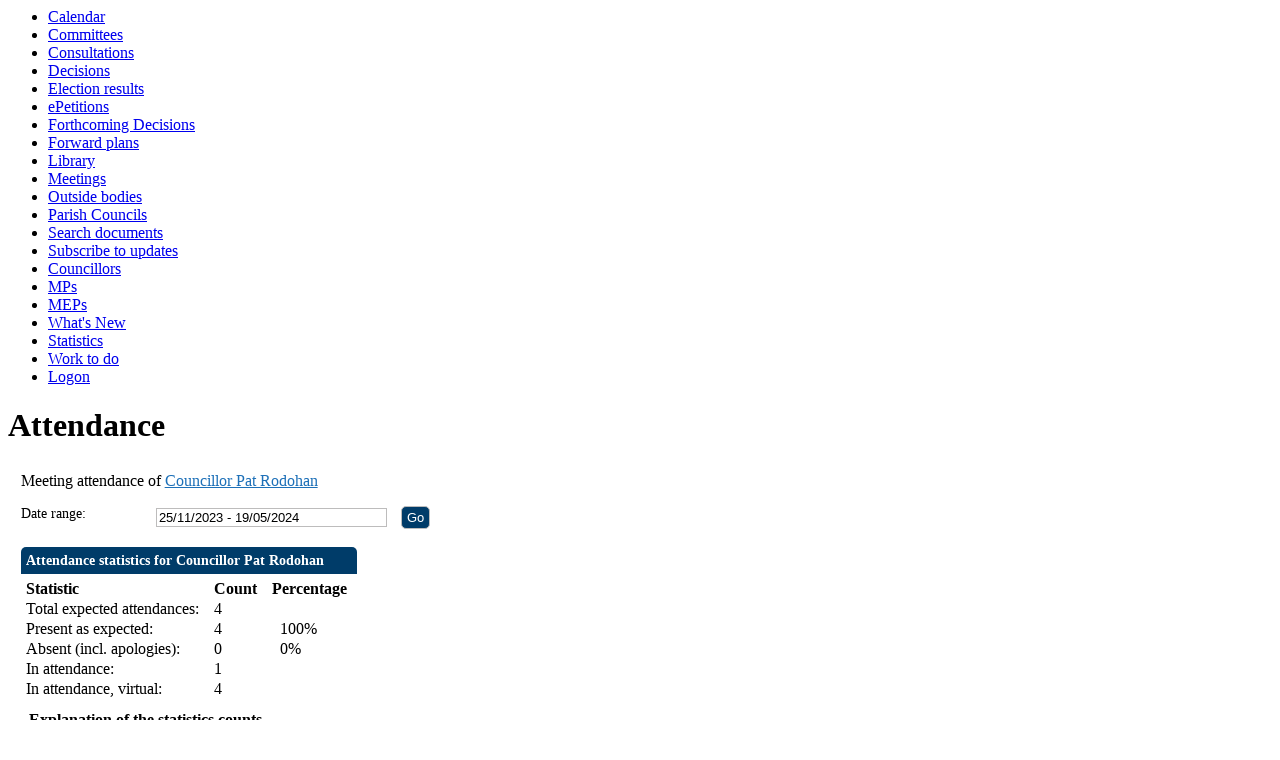

--- FILE ---
content_type: text/html; charset=utf-8
request_url: https://democracy.eastsussex.gov.uk/mgAttendance.aspx?UID=36&DR=25%2F11%2F2023%20-%2019%2F05%2F2024
body_size: 4500
content:
<html><head>
<meta http-equiv='X-UA-Compatible' content='IE=edge, chrome=1' /><meta name="DC.title"  content="Attendance record - Councillor Pat Rodohan"/>
<meta name="DC.description"  content="A summary of the meeting attendance of Councillor Pat Rodohan, 25 November 2023 - 19 May 2024"/>
<meta name="DC.date" scheme="W3CDTF"  content="2025-12-08"/>
<meta name="DC.date.modified" scheme="W3CDTF"  content="2021-05-26"/>
<meta name="DC.date.created" scheme="W3CDTF"  content="2015-02-17"/>
<meta name="DC.coverage.temporal"  content="2023-11-25/2024-05-19"/>
<meta name="DC.subject" scheme="eGMS.IPSV"  content="Government, politics and public administration"/>
<meta name="DC.subject" scheme="eGMS.IPSV"  content="Local government"/>
<meta name="DC.subject" scheme="eGMS.IPSV"  content="Decision making"/>

<link type="text/css" href="jquery-ui/css/Smoothness/jquery-ui-1.13.2.custom.min.css" rel="stylesheet" /> 
<link type="text/css" href="jquery-ui/Add-ons/mg.jqueryaddons.css" rel="stylesheet" /> 
	<link rel="stylesheet" href="SiteSpecific/ssMgStyles.css" type="text/css" media="all" />
	<link rel="stylesheet" href="SiteSpecific/ssWordStyles.css" type="text/css" media="all" />
	<link rel="stylesheet" href="SiteSpecific/ssmgResponsive.css" type="text/css" media="all" />
<title>Attendance record - Councillor Pat Rodohan</title><script>NS_CSM_td=273069137;NS_CSM_pd=275116665;NS_CSM_u="/clm10";NS_CSM_col="AAAAAAWUP6cMcpw8IFCvODut7gbIxvAM+ZnLHk6x+yrvXmSLCuuP5CvJemaiwltTV1VbeizRg6ZJRMy0J72YFp5e0549";</script><script type="text/javascript">function sendTimingInfoInit(){setTimeout(sendTimingInfo,0)}function sendTimingInfo(){var wp=window.performance;if(wp){var c1,c2,t;c1=wp.timing;if(c1){var cm={};cm.ns=c1.navigationStart;if((t=c1.unloadEventStart)>0)cm.us=t;if((t=c1.unloadEventEnd)>0)cm.ue=t;if((t=c1.redirectStart)>0)cm.rs=t;if((t=c1.redirectEnd)>0)cm.re=t;cm.fs=c1.fetchStart;cm.dls=c1.domainLookupStart;cm.dle=c1.domainLookupEnd;cm.cs=c1.connectStart;cm.ce=c1.connectEnd;if((t=c1.secureConnectionStart)>0)cm.scs=t;cm.rqs=c1.requestStart;cm.rss=c1.responseStart;cm.rse=c1.responseEnd;cm.dl=c1.domLoading;cm.di=c1.domInteractive;cm.dcls=c1.domContentLoadedEventStart;cm.dcle=c1.domContentLoadedEventEnd;cm.dc=c1.domComplete;if((t=c1.loadEventStart)>0)cm.ls=t;if((t=c1.loadEventEnd)>0)cm.le=t;cm.tid=NS_CSM_td;cm.pid=NS_CSM_pd;cm.ac=NS_CSM_col;var xhttp=new XMLHttpRequest();if(xhttp){var JSON=JSON||{};JSON.stringify=JSON.stringify||function(ob){var t=typeof(ob);if(t!="object"||ob===null){if(t=="string")ob='"'+ob+'"';return String(ob);}else{var n,v,json=[],arr=(ob&&ob.constructor==Array);for(n in ob){v=ob[n];t=typeof(v);if(t=="string")v='"'+v+'"';else if(t=="object"&&v!==null)v=JSON.stringify(v);json.push((arr?"":'"'+n+'":')+String(v));}return(arr?"[":"{")+String(json)+(arr?"]":"}");}};xhttp.open("POST",NS_CSM_u,true);xhttp.send(JSON.stringify(cm));}}}}if(window.addEventListener)window.addEventListener("load",sendTimingInfoInit,false);else if(window.attachEvent)window.attachEvent("onload",sendTimingInfoInit);else window.onload=sendTimingInfoInit;</script></head><body><ul>
<li><a href="mgCalendarMonthView.aspx?GL=1&amp;bcr=1" title="Link to calendar of meetings">Calendar</a></li>
<li><a href="mgListCommittees.aspx?bcr=1" title="Link to committee structure">Committees</a></li>
<li><a href="mgConsultationListDisplay.aspx?bcr=1" title="Link to list of consultations">Consultations</a></li>
<li><a href="mgDelegatedDecisions.aspx?bcr=1&amp;DM=0&amp;DS=2&amp;K=0&amp;DR=&amp;V=0" title="Link to register of decisions">Decisions</a></li>
<li><a href="mgManageElectionResults.aspx?bcr=1" title="Link to election results">Election results</a></li>
<li><a href="mgEPetitionListDisplay.aspx?bcr=1" title="Link to ePetitions">ePetitions</a></li>
<li><a href="mgDelegatedDecisions.aspx?RP=0&amp;K=0&amp;DM=0&amp;HD=0&amp;DS=1&amp;Next=true&amp;H=0&amp;META=mgforthcomingdecisions&amp;v=0&amp;bcr=1" title="Link to Forthcoming Decisions">Forthcoming Decisions</a></li>
<li><a href="mgPlansHome.aspx?bcr=1" title="Link to Forward Plans">Forward plans</a></li>
<li><a href="ecCatDisplay.aspx?bcr=1&amp;sch=doc" title="Link to documents library">Library</a></li>
<li><a href="ieDocHome.aspx?bcr=1" title="Link to committee meetings">Meetings</a></li>
<li><a href="mgListOutsideBodies.aspx?bcr=1" title="Link to outside bodies">Outside bodies</a></li>
<li><a href="mgParishCouncilDetails.aspx?bcr=1" title="Link to parish councils">Parish Councils</a></li>
<li><a href="ieDocSearch.aspx?bcr=1" title="Link to free text search">Search documents</a></li>
<li><a href="mgRegisterKeywordInterest.aspx?bcr=1" title="Link to subscribe to updates">Subscribe to updates</a></li>
<li><a href="mgMemberIndex.aspx?bcr=1" title="Link to councillors">Councillors</a></li>
<li><a href="mgMemberIndexMP.aspx?bcr=1" title="Link to MPs">MPs</a></li>
<li><a href="mgMemberIndexMEP.aspx?bcr=1" title="Link to MEPs">MEPs</a></li>
<li><a href="mgWhatsNew.aspx?bcr=1" title="Link to what's new">What's New</a></li>
<li><a href="mgStatsReports.aspx?bcr=1" title="Link to Statistics">Statistics</a></li>
<li><a href="mgWorkToDo.aspx?bcr=1" title="Link to Work To Do">Work to do</a></li>
<li><a href="ieLogon.aspx?bcr=1" title="Link to Logon">Logon</a></li></ul><div id="modgov"><div class="mgHeader"><h1  class="mgMainTitleTxt" >Attendance</h1></div>
				
			
<script type="text/javascript">
	if(window.$ModernGov === undefined)
	{
		Object.defineProperty(window, "$ModernGov", { value: {} });
		Object.defineProperty($ModernGov, "Settings", {value: {} });
		Object.defineProperty($ModernGov, "Translations", {value: {} });
		Object.defineProperty($ModernGov.Settings, "DisableDateTimePickers", { value: false });
Object.defineProperty($ModernGov.Settings, "RequiredLanguage", { value: -1 });

	}
</script>
	<div class="mgContent" >

	<form   action="mgAttendance.aspx"  method="post" id="mgFormDateSelect" >
		<div class="mgHiddenField" >
		<input type="hidden" name="hUserID" value="36" />
		<input type="hidden" name="bAll" value="0" />
		<!--[if IE]>
		<input type="text" style="display: none;" disabled="disabled" size="1" /><![endif]-->
		</div>

		<p>Meeting attendance of <a  href="mgUserInfo.aspx?UID=36"  title="Link&#32;to&#32;user&#32;information&#32;for&#32;Councillor&#32;Pat&#32;Rodohan">Councillor Pat Rodohan</a></p>
		
		<div class="mgFormRow" >
	<label  for="DateRange"   >Date range&#58;</label>
	<input type="text" class=" mgDateRangeField"  id="DateRange" name="DateRange" size="27" value="25&#47;11&#47;2023&#32;-&#32;19&#47;05&#47;2024" title="Date range" />
		<input  class="mgGoButton"  type="submit" name="Submit" value="Go" />
</div>
	</form>

	
	<table  id='mgattendbreakdown' class="mgStatsTable tablesorter"  summary="Table of attendance statistics">
	<caption  class="mgSectionTitle" >Attendance statistics for Councillor Pat Rodohan</caption>
	<tr>
		<th abbr="Statistic" scope="col">Statistic</th>
		<th abbr="Count" scope="col">Count</th>
					<th abbr="Percent" scope="col">Percentage</th>

	</tr>
	<tr>
		<td>Total expected attendances:</td><td>4</td>
					<td  colspan="4" ></td>
	</tr>
	<tr>
		<td>Present as expected:</td>
		<td>4</td>
					<td  colspan="4" >&nbsp;&nbsp;100%</td>
	</tr>

	<tr>
		<td >Absent (incl. apologies):</td><td>0</td>
					<td colspan="4" >&nbsp;&nbsp;0%</td>

	</tr>
		<tr>
			<td>In attendance:</td><td>1</td>
	</tr>
		<tr>
			<td>In attendance, virtual:</td><td>4</td>
	</tr>

	</table>
<p class="mgSubItemTitleTxt">Explanation of the statistics counts</p>
	<dl title="An explanation of the columns in the statistics table">
	<dt title="Total expected column">Total expected attendances</dt><dd>The number of meetings that the councillor was expected to attend, whether in person or virtually, in their capacity as member of that committee. This only includes meetings for which the actual attendance status is known. </dd>
	<dt title="Present column">Present as expected</dt><dd>The number of meetings that the councillor attended in their capacity as member of that committee.</dd>
	<dt title="Present, virtual column">Present, virtual</dt><dd>The number of meetings that the councillor attended virtually in their capacity as member of that committee.</dd>
	<dt title="Present, as substitute, virtual column">Present, as substitute, virtual</dt><dd>The number of meetings that the councillor attended virtually in place of a committee member who could not attend.</dd>
	<dt title="In attendance column">In attendance</dt><dd>The number of meetings that the councillor attended in a capacity other than committee member, for example a voluntary attendance out of personal interest for a topic being discussed.</dd>
	<dt title="In attendance, virtual column">In attendance, virtual</dt><dd>The number of meetings that the councillor attended virtually in a capacity other than committee member, for example a voluntary attendance out of personal interest for a topic being discussed.</dd>
	<dt title="Absent (incl. apologies)">Absent (incl. apologies)</dt><dd>Meetings not attended, where the councillor is a member of the committee, including apologies submitted.</dd>

<dt title="(nis)">(nis)</dt><dd>This information is not included in the summary statistics above.</dd>
	</dl>

 <p  class="mgLabel" >Other meeting statistics options</p> 
<ul  class="mgActionList" >

		    <li><a  href="mgAttendanceSummary.aspx?UID=36&amp;DR=25%2f11%2f2023-19%2f05%2f2024"  title="Link&#32;to&#32;attendance&#32;summary&#32;for&#32;the&#32;committees&#32;that&#32;Councillor&#32;Pat&#32;Rodohan&#32;attended">View statistics for each committee attended</a></li>

</ul>
				<table class="mgStatsTable tablesorter"  summary="Meeting summary for Councillor Pat Rodohan">
				<caption  class="mgSectionTitle" >Meeting summary for Councillor Pat Rodohan</caption>	
				<thead>
				<tr>
					<th abbr="Date" scope="col">Date</th>
                    <th abbr="Meeting" scope="col">Committee Meeting</th>
					<th abbr="Attendance" scope="col">Attendance</th>
				</tr>
                </thead>
                <tbody>
 				    <tr><td>12&#47;12&#47;2023, 10&#58;00</td> <!-- #20126 FB71970 -->
 				    <td><a  href="ieListDocuments.aspx?CId=133&amp;MeetingId=5523"  title="Link&#32;to&#32;Cabinet&#32;meeting&#32;details&#32;for&#32;12&#47;12&#47;2023,&#32;10&#58;00">Cabinet <span  class="mgHide" >,12&#47;12&#47;2023, 10&#58;00</span></a></td> <!-- #20126 FB71970 -->
<td>In attendance, virtual				</td></tr>
 				    <tr><td>23&#47;01&#47;2024, 10&#58;00</td> <!-- #20126 FB71970 -->
 				    <td><a  href="ieListDocuments.aspx?CId=133&amp;MeetingId=5524"  title="Link&#32;to&#32;Cabinet&#32;meeting&#32;details&#32;for&#32;23&#47;01&#47;2024,&#32;10&#58;00">Cabinet <span  class="mgHide" >,23&#47;01&#47;2024, 10&#58;00</span></a></td> <!-- #20126 FB71970 -->
<td>In attendance, virtual				</td></tr>
 				    <tr><td>16&#47;04&#47;2024, 10&#58;00</td> <!-- #20126 FB71970 -->
 				    <td><a  href="ieListDocuments.aspx?CId=133&amp;MeetingId=5526"  title="Link&#32;to&#32;Cabinet&#32;meeting&#32;details&#32;for&#32;16&#47;04&#47;2024,&#32;10&#58;00">Cabinet <span  class="mgHide" >,16&#47;04&#47;2024, 10&#58;00</span></a></td> <!-- #20126 FB71970 -->
<td>In attendance, virtual				</td></tr>
 				    <tr><td>06&#47;02&#47;2024, 10&#58;00</td> <!-- #20126 FB71970 -->
 				    <td><a  href="ieListDocuments.aspx?CId=150&amp;MeetingId=5479"  title="Link&#32;to&#32;Full&#32;Council&#32;meeting&#32;details&#32;for&#32;06&#47;02&#47;2024,&#32;10&#58;00">Full Council <span  class="mgHide" >,06&#47;02&#47;2024, 10&#58;00</span></a></td> <!-- #20126 FB71970 -->
<td>Present				</td></tr>
 				    <tr><td>07&#47;05&#47;2024, 10&#58;00</td> <!-- #20126 FB71970 -->
 				    <td><a  href="ieListDocuments.aspx?CId=150&amp;MeetingId=5481"  title="Link&#32;to&#32;Full&#32;Council&#32;meeting&#32;details&#32;for&#32;07&#47;05&#47;2024,&#32;10&#58;00">Full Council <span  class="mgHide" >,07&#47;05&#47;2024, 10&#58;00</span></a></td> <!-- #20126 FB71970 -->
<td>Present				</td></tr>
 				    <tr><td>11&#47;12&#47;2023, 10&#58;00</td> <!-- #20126 FB71970 -->
 				    <td><a  href="ieListDocuments.aspx?CId=177&amp;MeetingId=5547"  title="Link&#32;to&#32;Lead&#32;Member&#32;for&#32;Transport&#32;and&#32;Environment&#32;meeting&#32;details&#32;for&#32;11&#47;12&#47;2023,&#32;10&#58;00">Lead Member for Transport and Environment <span  class="mgHide" >,11&#47;12&#47;2023, 10&#58;00</span></a></td> <!-- #20126 FB71970 -->
<td>In attendance, virtual				</td></tr>
 				    <tr><td>15&#47;01&#47;2024, 10&#58;00</td> <!-- #20126 FB71970 -->
 				    <td><a  href="ieListDocuments.aspx?CId=177&amp;MeetingId=5548"  title="Link&#32;to&#32;Lead&#32;Member&#32;for&#32;Transport&#32;and&#32;Environment&#32;meeting&#32;details&#32;for&#32;15&#47;01&#47;2024,&#32;10&#58;00">Lead Member for Transport and Environment <span  class="mgHide" >,15&#47;01&#47;2024, 10&#58;00</span></a></td> <!-- #20126 FB71970 -->
<td>In attendance				</td></tr>
 				    <tr><td>13&#47;03&#47;2024, 10&#58;30</td> <!-- #20126 FB71970 -->
 				    <td><a  href="ieListDocuments.aspx?CId=157&amp;MeetingId=5969"  title="Link&#32;to&#32;Planning&#32;Committee&#32;meeting&#32;details&#32;for&#32;13&#47;03&#47;2024,&#32;10&#58;30">Planning Committee <span  class="mgHide" >,13&#47;03&#47;2024, 10&#58;30</span></a></td> <!-- #20126 FB71970 -->
<td>Present				</td></tr>
 				    <tr><td>17&#47;04&#47;2024, 10&#58;30</td> <!-- #20126 FB71970 -->
 				    <td><a  href="ieListDocuments.aspx?CId=157&amp;MeetingId=5970"  title="Link&#32;to&#32;Planning&#32;Committee&#32;meeting&#32;details&#32;for&#32;17&#47;04&#47;2024,&#32;10&#58;30">Planning Committee <span  class="mgHide" >,17&#47;04&#47;2024, 10&#58;30</span></a></td> <!-- #20126 FB71970 -->
<td>Present				</td></tr>
		</tbody></table>	
<div class="mgHelpLine" >	
	</div>	

</div>
<div class="mgFooter" >		

	<p>&nbsp;</p>

<input type="hidden" value="false" id="hidIsExtLinkNewWindow" name="hidIsExtLinkNewWindow"><!--#79852 remove trailing slash-->


    <script src="edit-doc-activex.js" type="text/javascript"></script>

    <script type="text/javascript" src="jquery-ui/js/jquery-3.5.1.min.js"></script>
    <script type="text/javascript" src="jquery-ui/js/jquery-ui-1.13.2.min.js"></script>

    <script type="text/javascript">
	var mgJQuery = jQuery.noConflict(true);
        var thisFormValidator;
    </script>

    <script type="text/javascript" src="jquery-ui/json/json2.js"></script>
    <script type="text/javascript" src="jquery-ui/Add-ons/mg.jqueryaddons.min.js"></script>
    <script type="text/javascript" src="mgAjaxScripts.js"></script> 
    
	    <script type="text/javascript" src="mgGraphScripts.js"></script> 
          
    <script type="text/javascript">
        function CommonAjaxInit()
        {
            Common_DocumentReady(false, 0);	// FB16622 - Default changed from Mark T's original to 0 thereby disabling it if no value set.
        }

        mgJQuery(document).ready(CommonAjaxInit);

        //FB39842 RBFRS Website - Modern.Gov Councillors Page. JK
        mgJQuery(window).on('load', function ()
        {
            Common_WindowLoad();
        });

    </script>  
</div>


</div></body></html><!-- modern.gov reverse CMS: undefined -->